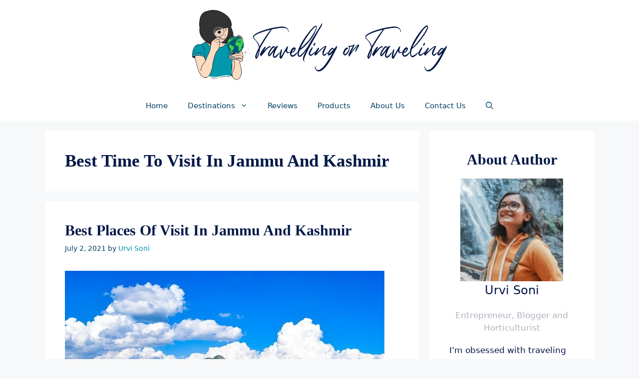

--- FILE ---
content_type: text/html; charset=UTF-8
request_url: https://travellingortraveling.com/tag/best-time-to-visit-in-jammu-and-kashmir/
body_size: 20095
content:
<!DOCTYPE html><html lang="en-US"><head><meta charset="UTF-8"><meta name='robots' content='index, follow, max-image-preview:large, max-snippet:-1, max-video-preview:-1' /><style>img:is([sizes="auto" i], [sizes^="auto," i]) { contain-intrinsic-size: 3000px 1500px }</style><meta name="viewport" content="width=device-width, initial-scale=1"><title>Best time to visit in Jammu and Kashmir Archives | Travelling Or Traveling</title><link rel="canonical" href="https://travellingortraveling.com/tag/best-time-to-visit-in-jammu-and-kashmir/" /><meta property="og:locale" content="en_US" /><meta property="og:type" content="article" /><meta property="og:title" content="Best time to visit in Jammu and Kashmir Archives | Travelling Or Traveling" /><meta property="og:url" content="https://travellingortraveling.com/tag/best-time-to-visit-in-jammu-and-kashmir/" /><meta property="og:site_name" content="Travelling Or Traveling" /><meta property="og:image" content="https://travellingortraveling.com/wp-content/uploads/2022/11/cropped-1080.png" /><meta property="og:image:width" content="512" /><meta property="og:image:height" content="512" /><meta property="og:image:type" content="image/png" /><meta name="twitter:card" content="summary_large_image" /> <script type="application/ld+json" class="yoast-schema-graph">{"@context":"https://schema.org","@graph":[{"@type":"CollectionPage","@id":"https://travellingortraveling.com/tag/best-time-to-visit-in-jammu-and-kashmir/","url":"https://travellingortraveling.com/tag/best-time-to-visit-in-jammu-and-kashmir/","name":"Best time to visit in Jammu and Kashmir Archives | Travelling Or Traveling","isPartOf":{"@id":"https://travellingortraveling.com/#website"},"primaryImageOfPage":{"@id":"https://travellingortraveling.com/tag/best-time-to-visit-in-jammu-and-kashmir/#primaryimage"},"image":{"@id":"https://travellingortraveling.com/tag/best-time-to-visit-in-jammu-and-kashmir/#primaryimage"},"thumbnailUrl":"https://travellingortraveling.com/wp-content/uploads/2021/07/haji-peer-azad-kashmir-nature-4405256.jpg","breadcrumb":{"@id":"https://travellingortraveling.com/tag/best-time-to-visit-in-jammu-and-kashmir/#breadcrumb"},"inLanguage":"en-US"},{"@type":"ImageObject","inLanguage":"en-US","@id":"https://travellingortraveling.com/tag/best-time-to-visit-in-jammu-and-kashmir/#primaryimage","url":"https://travellingortraveling.com/wp-content/uploads/2021/07/haji-peer-azad-kashmir-nature-4405256.jpg","contentUrl":"https://travellingortraveling.com/wp-content/uploads/2021/07/haji-peer-azad-kashmir-nature-4405256.jpg","width":640,"height":426,"caption":"Best Places Of Visit In Jammu And Kashmir"},{"@type":"BreadcrumbList","@id":"https://travellingortraveling.com/tag/best-time-to-visit-in-jammu-and-kashmir/#breadcrumb","itemListElement":[{"@type":"ListItem","position":1,"name":"Home","item":"https://travellingortraveling.com/"},{"@type":"ListItem","position":2,"name":"Best time to visit in Jammu and Kashmir"}]},{"@type":"WebSite","@id":"https://travellingortraveling.com/#website","url":"https://travellingortraveling.com/","name":"Travelling Or Taveling","description":"Travel Tips On Your Finger Tips","publisher":{"@id":"https://travellingortraveling.com/#organization"},"potentialAction":[{"@type":"SearchAction","target":{"@type":"EntryPoint","urlTemplate":"https://travellingortraveling.com/?s={search_term_string}"},"query-input":{"@type":"PropertyValueSpecification","valueRequired":true,"valueName":"search_term_string"}}],"inLanguage":"en-US"},{"@type":"Organization","@id":"https://travellingortraveling.com/#organization","name":"Travelling Or Taveling","url":"https://travellingortraveling.com/","logo":{"@type":"ImageObject","inLanguage":"en-US","@id":"https://travellingortraveling.com/#/schema/logo/image/","url":"https://travellingortraveling.com/wp-content/uploads/2022/11/cropped-1080.png","contentUrl":"https://travellingortraveling.com/wp-content/uploads/2022/11/cropped-1080.png","width":512,"height":512,"caption":"Travelling Or Taveling"},"image":{"@id":"https://travellingortraveling.com/#/schema/logo/image/"},"sameAs":["https://www.facebook.com/missurvisoni/","https://instagram.com/missurvisoni/","https://www.linkedin.com/in/urvi-soni-aa38631a7"]}]}</script> <link rel="alternate" type="application/rss+xml" title="Travelling Or Traveling &raquo; Stories Feed" href="https://travellingortraveling.com/web-stories/feed/"><script>window._wpemojiSettings = {"baseUrl":"https:\/\/s.w.org\/images\/core\/emoji\/15.0.3\/72x72\/","ext":".png","svgUrl":"https:\/\/s.w.org\/images\/core\/emoji\/15.0.3\/svg\/","svgExt":".svg","source":{"concatemoji":"https:\/\/travellingortraveling.com\/wp-includes\/js\/wp-emoji-release.min.js?ver=6.7.4"}};
/*! This file is auto-generated */
!function(i,n){var o,s,e;function c(e){try{var t={supportTests:e,timestamp:(new Date).valueOf()};sessionStorage.setItem(o,JSON.stringify(t))}catch(e){}}function p(e,t,n){e.clearRect(0,0,e.canvas.width,e.canvas.height),e.fillText(t,0,0);var t=new Uint32Array(e.getImageData(0,0,e.canvas.width,e.canvas.height).data),r=(e.clearRect(0,0,e.canvas.width,e.canvas.height),e.fillText(n,0,0),new Uint32Array(e.getImageData(0,0,e.canvas.width,e.canvas.height).data));return t.every(function(e,t){return e===r[t]})}function u(e,t,n){switch(t){case"flag":return n(e,"\ud83c\udff3\ufe0f\u200d\u26a7\ufe0f","\ud83c\udff3\ufe0f\u200b\u26a7\ufe0f")?!1:!n(e,"\ud83c\uddfa\ud83c\uddf3","\ud83c\uddfa\u200b\ud83c\uddf3")&&!n(e,"\ud83c\udff4\udb40\udc67\udb40\udc62\udb40\udc65\udb40\udc6e\udb40\udc67\udb40\udc7f","\ud83c\udff4\u200b\udb40\udc67\u200b\udb40\udc62\u200b\udb40\udc65\u200b\udb40\udc6e\u200b\udb40\udc67\u200b\udb40\udc7f");case"emoji":return!n(e,"\ud83d\udc26\u200d\u2b1b","\ud83d\udc26\u200b\u2b1b")}return!1}function f(e,t,n){var r="undefined"!=typeof WorkerGlobalScope&&self instanceof WorkerGlobalScope?new OffscreenCanvas(300,150):i.createElement("canvas"),a=r.getContext("2d",{willReadFrequently:!0}),o=(a.textBaseline="top",a.font="600 32px Arial",{});return e.forEach(function(e){o[e]=t(a,e,n)}),o}function t(e){var t=i.createElement("script");t.src=e,t.defer=!0,i.head.appendChild(t)}"undefined"!=typeof Promise&&(o="wpEmojiSettingsSupports",s=["flag","emoji"],n.supports={everything:!0,everythingExceptFlag:!0},e=new Promise(function(e){i.addEventListener("DOMContentLoaded",e,{once:!0})}),new Promise(function(t){var n=function(){try{var e=JSON.parse(sessionStorage.getItem(o));if("object"==typeof e&&"number"==typeof e.timestamp&&(new Date).valueOf()<e.timestamp+604800&&"object"==typeof e.supportTests)return e.supportTests}catch(e){}return null}();if(!n){if("undefined"!=typeof Worker&&"undefined"!=typeof OffscreenCanvas&&"undefined"!=typeof URL&&URL.createObjectURL&&"undefined"!=typeof Blob)try{var e="postMessage("+f.toString()+"("+[JSON.stringify(s),u.toString(),p.toString()].join(",")+"));",r=new Blob([e],{type:"text/javascript"}),a=new Worker(URL.createObjectURL(r),{name:"wpTestEmojiSupports"});return void(a.onmessage=function(e){c(n=e.data),a.terminate(),t(n)})}catch(e){}c(n=f(s,u,p))}t(n)}).then(function(e){for(var t in e)n.supports[t]=e[t],n.supports.everything=n.supports.everything&&n.supports[t],"flag"!==t&&(n.supports.everythingExceptFlag=n.supports.everythingExceptFlag&&n.supports[t]);n.supports.everythingExceptFlag=n.supports.everythingExceptFlag&&!n.supports.flag,n.DOMReady=!1,n.readyCallback=function(){n.DOMReady=!0}}).then(function(){return e}).then(function(){var e;n.supports.everything||(n.readyCallback(),(e=n.source||{}).concatemoji?t(e.concatemoji):e.wpemoji&&e.twemoji&&(t(e.twemoji),t(e.wpemoji)))}))}((window,document),window._wpemojiSettings);</script> <style id='wp-emoji-styles-inline-css'>img.wp-smiley, img.emoji {
		display: inline !important;
		border: none !important;
		box-shadow: none !important;
		height: 1em !important;
		width: 1em !important;
		margin: 0 0.07em !important;
		vertical-align: -0.1em !important;
		background: none !important;
		padding: 0 !important;
	}</style><link data-optimized="1" rel='stylesheet' id='wp-block-library-css' href='https://travellingortraveling.com/wp-content/litespeed/css/a8639c9c5459aa786032df2d54f6a265.css?ver=eac2f' media='all' /><link data-optimized="1" rel='stylesheet' id='mappress-leaflet-css' href='https://travellingortraveling.com/wp-content/litespeed/css/a6bb254d719a153369578ff09930af9e.css?ver=8e6ba' media='all' /><link data-optimized="1" rel='stylesheet' id='mappress-leaflet-markercluster-default-css' href='https://travellingortraveling.com/wp-content/litespeed/css/a9df1f841e9e2eec321e70451b97bd85.css?ver=51492' media='all' /><link data-optimized="1" rel='stylesheet' id='mappress-leaflet-markercluster-css' href='https://travellingortraveling.com/wp-content/litespeed/css/a927f3ac6ed48a54cf1b6b73652e7334.css?ver=16f7c' media='all' /><link data-optimized="1" rel='stylesheet' id='mappress-css' href='https://travellingortraveling.com/wp-content/litespeed/css/0dc6b337651bcd26ebd509416726404e.css?ver=f8fba' media='all' /><link data-optimized="1" rel='stylesheet' id='wp-components-css' href='https://travellingortraveling.com/wp-content/litespeed/css/85b35d7e3dace4f7e14bcbdc8a7541c9.css?ver=13977' media='all' /><link data-optimized="1" rel='stylesheet' id='wp-preferences-css' href='https://travellingortraveling.com/wp-content/litespeed/css/51de83d8d5c3dbdbdbdc62e358cd3723.css?ver=c03aa' media='all' /><link data-optimized="1" rel='stylesheet' id='wp-block-editor-css' href='https://travellingortraveling.com/wp-content/litespeed/css/994848404be9e04efafa00c9afd71663.css?ver=dcdf5' media='all' /><link data-optimized="1" rel='stylesheet' id='wp-reusable-blocks-css' href='https://travellingortraveling.com/wp-content/litespeed/css/7e098bcf45e5eb05d2b528745e4afab3.css?ver=b890a' media='all' /><link data-optimized="1" rel='stylesheet' id='wp-patterns-css' href='https://travellingortraveling.com/wp-content/litespeed/css/bb884bd49228932c71aedddf51ab3f10.css?ver=86478' media='all' /><link data-optimized="1" rel='stylesheet' id='wp-editor-css' href='https://travellingortraveling.com/wp-content/litespeed/css/f79bb95c172fbaa5b4d5a69856648ca1.css?ver=cef4e' media='all' /><link data-optimized="1" rel='stylesheet' id='i2-pros-cons-block-style-css-css' href='https://travellingortraveling.com/wp-content/litespeed/css/89f02bd284b1e51686334eeb4b6d0c4d.css?ver=d7fb5' media='all' /><style id='i2-pros-cons-block-style-css-inline-css'>.i2-pros-cons-wrapper .i2-cons,.i2-pros-cons-wrapper .i2-pros{width: 48%;} .i2-pros-cons-wrapper .i2-spacer{width: 4%; display:block;} .i2-pros-cons-main-wrapper .i2pctitle{text-align: center!important;} .i2-pros-cons-main-wrapper .i2pctitle{color: #ffffff!important;} .i2-pros-cons-main-wrapper .i2pctitle{background-color: #00bf08!important;} .i2-pros-cons-wrapper .i2-cons-title,.i2-pros-cons-wrapper .i2-pros-title{text-align: center!important;} .i2-pros-cons-wrapper .i2-cons-title,.i2-pros-cons-wrapper .i2-pros-title{color: #ffffff!important;}.i2-pros-cons-wrapper .i2-pros-title {background-color: #001847 !important;} .i2-pros-cons-wrapper .i2-cons-title{background-color: #001847!important;} .i2-pros-cons-wrapper .section ul li i{top: 8px!important;} .i2-pros-cons-wrapper .i2-pros  ul li i{color: #0098aa!important;} .i2-pros-cons-wrapper .i2-cons ul li i{color: #0098aa!important;} .i2-pros-cons-main-wrapper .i2-button-wrapper a{color: #ffffff!important;} .i2-pros-cons-main-wrapper .i2-button-wrapper a{background-color: #0098aa; border-color:#0098aa;} .i2-pros-cons-main-wrapper .i2-button-wrapper a:hover{background-color: #001847; border-color:#001847;} .i2-pros-cons-main-wrapper .i2-button-wrapper a{-moz-border-radius: -1px!important;-webkit-border-radius: -1px!important; border-radius: -1px!important;} .i2-pros-cons-main-wrapper .i2-button-wrapper a{line-height : 35px; font-size:19.25px;} .i2-pros-cons-main-wrapper .i2-button-wrapper a{min-width:25%; }</style><link data-optimized="1" rel='stylesheet' id='i2-pros-and-cons-custom-fonts-icons-style-css' href='https://travellingortraveling.com/wp-content/litespeed/css/ebe2984e907b9729b8405b5aeae00ff3.css?ver=c18b2' media='all' /><style id='classic-theme-styles-inline-css'>/*! This file is auto-generated */
.wp-block-button__link{color:#fff;background-color:#32373c;border-radius:9999px;box-shadow:none;text-decoration:none;padding:calc(.667em + 2px) calc(1.333em + 2px);font-size:1.125em}.wp-block-file__button{background:#32373c;color:#fff;text-decoration:none}</style><style id='global-styles-inline-css'>:root{--wp--preset--aspect-ratio--square: 1;--wp--preset--aspect-ratio--4-3: 4/3;--wp--preset--aspect-ratio--3-4: 3/4;--wp--preset--aspect-ratio--3-2: 3/2;--wp--preset--aspect-ratio--2-3: 2/3;--wp--preset--aspect-ratio--16-9: 16/9;--wp--preset--aspect-ratio--9-16: 9/16;--wp--preset--color--black: #000000;--wp--preset--color--cyan-bluish-gray: #abb8c3;--wp--preset--color--white: #ffffff;--wp--preset--color--pale-pink: #f78da7;--wp--preset--color--vivid-red: #cf2e2e;--wp--preset--color--luminous-vivid-orange: #ff6900;--wp--preset--color--luminous-vivid-amber: #fcb900;--wp--preset--color--light-green-cyan: #7bdcb5;--wp--preset--color--vivid-green-cyan: #00d084;--wp--preset--color--pale-cyan-blue: #8ed1fc;--wp--preset--color--vivid-cyan-blue: #0693e3;--wp--preset--color--vivid-purple: #9b51e0;--wp--preset--color--contrast: var(--contrast);--wp--preset--color--contrast-2: var(--contrast-2);--wp--preset--color--contrast-3: var(--contrast-3);--wp--preset--color--base: var(--base);--wp--preset--color--base-2: var(--base-2);--wp--preset--color--base-3: var(--base-3);--wp--preset--color--accent: var(--accent);--wp--preset--gradient--vivid-cyan-blue-to-vivid-purple: linear-gradient(135deg,rgba(6,147,227,1) 0%,rgb(155,81,224) 100%);--wp--preset--gradient--light-green-cyan-to-vivid-green-cyan: linear-gradient(135deg,rgb(122,220,180) 0%,rgb(0,208,130) 100%);--wp--preset--gradient--luminous-vivid-amber-to-luminous-vivid-orange: linear-gradient(135deg,rgba(252,185,0,1) 0%,rgba(255,105,0,1) 100%);--wp--preset--gradient--luminous-vivid-orange-to-vivid-red: linear-gradient(135deg,rgba(255,105,0,1) 0%,rgb(207,46,46) 100%);--wp--preset--gradient--very-light-gray-to-cyan-bluish-gray: linear-gradient(135deg,rgb(238,238,238) 0%,rgb(169,184,195) 100%);--wp--preset--gradient--cool-to-warm-spectrum: linear-gradient(135deg,rgb(74,234,220) 0%,rgb(151,120,209) 20%,rgb(207,42,186) 40%,rgb(238,44,130) 60%,rgb(251,105,98) 80%,rgb(254,248,76) 100%);--wp--preset--gradient--blush-light-purple: linear-gradient(135deg,rgb(255,206,236) 0%,rgb(152,150,240) 100%);--wp--preset--gradient--blush-bordeaux: linear-gradient(135deg,rgb(254,205,165) 0%,rgb(254,45,45) 50%,rgb(107,0,62) 100%);--wp--preset--gradient--luminous-dusk: linear-gradient(135deg,rgb(255,203,112) 0%,rgb(199,81,192) 50%,rgb(65,88,208) 100%);--wp--preset--gradient--pale-ocean: linear-gradient(135deg,rgb(255,245,203) 0%,rgb(182,227,212) 50%,rgb(51,167,181) 100%);--wp--preset--gradient--electric-grass: linear-gradient(135deg,rgb(202,248,128) 0%,rgb(113,206,126) 100%);--wp--preset--gradient--midnight: linear-gradient(135deg,rgb(2,3,129) 0%,rgb(40,116,252) 100%);--wp--preset--font-size--small: 13px;--wp--preset--font-size--medium: 20px;--wp--preset--font-size--large: 36px;--wp--preset--font-size--x-large: 42px;--wp--preset--spacing--20: 0.44rem;--wp--preset--spacing--30: 0.67rem;--wp--preset--spacing--40: 1rem;--wp--preset--spacing--50: 1.5rem;--wp--preset--spacing--60: 2.25rem;--wp--preset--spacing--70: 3.38rem;--wp--preset--spacing--80: 5.06rem;--wp--preset--shadow--natural: 6px 6px 9px rgba(0, 0, 0, 0.2);--wp--preset--shadow--deep: 12px 12px 50px rgba(0, 0, 0, 0.4);--wp--preset--shadow--sharp: 6px 6px 0px rgba(0, 0, 0, 0.2);--wp--preset--shadow--outlined: 6px 6px 0px -3px rgba(255, 255, 255, 1), 6px 6px rgba(0, 0, 0, 1);--wp--preset--shadow--crisp: 6px 6px 0px rgba(0, 0, 0, 1);}:where(.is-layout-flex){gap: 0.5em;}:where(.is-layout-grid){gap: 0.5em;}body .is-layout-flex{display: flex;}.is-layout-flex{flex-wrap: wrap;align-items: center;}.is-layout-flex > :is(*, div){margin: 0;}body .is-layout-grid{display: grid;}.is-layout-grid > :is(*, div){margin: 0;}:where(.wp-block-columns.is-layout-flex){gap: 2em;}:where(.wp-block-columns.is-layout-grid){gap: 2em;}:where(.wp-block-post-template.is-layout-flex){gap: 1.25em;}:where(.wp-block-post-template.is-layout-grid){gap: 1.25em;}.has-black-color{color: var(--wp--preset--color--black) !important;}.has-cyan-bluish-gray-color{color: var(--wp--preset--color--cyan-bluish-gray) !important;}.has-white-color{color: var(--wp--preset--color--white) !important;}.has-pale-pink-color{color: var(--wp--preset--color--pale-pink) !important;}.has-vivid-red-color{color: var(--wp--preset--color--vivid-red) !important;}.has-luminous-vivid-orange-color{color: var(--wp--preset--color--luminous-vivid-orange) !important;}.has-luminous-vivid-amber-color{color: var(--wp--preset--color--luminous-vivid-amber) !important;}.has-light-green-cyan-color{color: var(--wp--preset--color--light-green-cyan) !important;}.has-vivid-green-cyan-color{color: var(--wp--preset--color--vivid-green-cyan) !important;}.has-pale-cyan-blue-color{color: var(--wp--preset--color--pale-cyan-blue) !important;}.has-vivid-cyan-blue-color{color: var(--wp--preset--color--vivid-cyan-blue) !important;}.has-vivid-purple-color{color: var(--wp--preset--color--vivid-purple) !important;}.has-black-background-color{background-color: var(--wp--preset--color--black) !important;}.has-cyan-bluish-gray-background-color{background-color: var(--wp--preset--color--cyan-bluish-gray) !important;}.has-white-background-color{background-color: var(--wp--preset--color--white) !important;}.has-pale-pink-background-color{background-color: var(--wp--preset--color--pale-pink) !important;}.has-vivid-red-background-color{background-color: var(--wp--preset--color--vivid-red) !important;}.has-luminous-vivid-orange-background-color{background-color: var(--wp--preset--color--luminous-vivid-orange) !important;}.has-luminous-vivid-amber-background-color{background-color: var(--wp--preset--color--luminous-vivid-amber) !important;}.has-light-green-cyan-background-color{background-color: var(--wp--preset--color--light-green-cyan) !important;}.has-vivid-green-cyan-background-color{background-color: var(--wp--preset--color--vivid-green-cyan) !important;}.has-pale-cyan-blue-background-color{background-color: var(--wp--preset--color--pale-cyan-blue) !important;}.has-vivid-cyan-blue-background-color{background-color: var(--wp--preset--color--vivid-cyan-blue) !important;}.has-vivid-purple-background-color{background-color: var(--wp--preset--color--vivid-purple) !important;}.has-black-border-color{border-color: var(--wp--preset--color--black) !important;}.has-cyan-bluish-gray-border-color{border-color: var(--wp--preset--color--cyan-bluish-gray) !important;}.has-white-border-color{border-color: var(--wp--preset--color--white) !important;}.has-pale-pink-border-color{border-color: var(--wp--preset--color--pale-pink) !important;}.has-vivid-red-border-color{border-color: var(--wp--preset--color--vivid-red) !important;}.has-luminous-vivid-orange-border-color{border-color: var(--wp--preset--color--luminous-vivid-orange) !important;}.has-luminous-vivid-amber-border-color{border-color: var(--wp--preset--color--luminous-vivid-amber) !important;}.has-light-green-cyan-border-color{border-color: var(--wp--preset--color--light-green-cyan) !important;}.has-vivid-green-cyan-border-color{border-color: var(--wp--preset--color--vivid-green-cyan) !important;}.has-pale-cyan-blue-border-color{border-color: var(--wp--preset--color--pale-cyan-blue) !important;}.has-vivid-cyan-blue-border-color{border-color: var(--wp--preset--color--vivid-cyan-blue) !important;}.has-vivid-purple-border-color{border-color: var(--wp--preset--color--vivid-purple) !important;}.has-vivid-cyan-blue-to-vivid-purple-gradient-background{background: var(--wp--preset--gradient--vivid-cyan-blue-to-vivid-purple) !important;}.has-light-green-cyan-to-vivid-green-cyan-gradient-background{background: var(--wp--preset--gradient--light-green-cyan-to-vivid-green-cyan) !important;}.has-luminous-vivid-amber-to-luminous-vivid-orange-gradient-background{background: var(--wp--preset--gradient--luminous-vivid-amber-to-luminous-vivid-orange) !important;}.has-luminous-vivid-orange-to-vivid-red-gradient-background{background: var(--wp--preset--gradient--luminous-vivid-orange-to-vivid-red) !important;}.has-very-light-gray-to-cyan-bluish-gray-gradient-background{background: var(--wp--preset--gradient--very-light-gray-to-cyan-bluish-gray) !important;}.has-cool-to-warm-spectrum-gradient-background{background: var(--wp--preset--gradient--cool-to-warm-spectrum) !important;}.has-blush-light-purple-gradient-background{background: var(--wp--preset--gradient--blush-light-purple) !important;}.has-blush-bordeaux-gradient-background{background: var(--wp--preset--gradient--blush-bordeaux) !important;}.has-luminous-dusk-gradient-background{background: var(--wp--preset--gradient--luminous-dusk) !important;}.has-pale-ocean-gradient-background{background: var(--wp--preset--gradient--pale-ocean) !important;}.has-electric-grass-gradient-background{background: var(--wp--preset--gradient--electric-grass) !important;}.has-midnight-gradient-background{background: var(--wp--preset--gradient--midnight) !important;}.has-small-font-size{font-size: var(--wp--preset--font-size--small) !important;}.has-medium-font-size{font-size: var(--wp--preset--font-size--medium) !important;}.has-large-font-size{font-size: var(--wp--preset--font-size--large) !important;}.has-x-large-font-size{font-size: var(--wp--preset--font-size--x-large) !important;}
:where(.wp-block-post-template.is-layout-flex){gap: 1.25em;}:where(.wp-block-post-template.is-layout-grid){gap: 1.25em;}
:where(.wp-block-columns.is-layout-flex){gap: 2em;}:where(.wp-block-columns.is-layout-grid){gap: 2em;}
:root :where(.wp-block-pullquote){font-size: 1.5em;line-height: 1.6;}</style><link data-optimized="1" rel='stylesheet' id='sp-ea-fontello-icons-css' href='https://travellingortraveling.com/wp-content/litespeed/css/284ce43bac52f3753c00a8d8f891022b.css?ver=16a82' media='all' /><link data-optimized="1" rel='stylesheet' id='sp-ea-style-css' href='https://travellingortraveling.com/wp-content/litespeed/css/138747c22a77ec0e08a2cee1f454f6af.css?ver=53ce7' media='all' /><style id='sp-ea-style-inline-css'>#sp-ea-527 .spcollapsing { height: 0; overflow: hidden; transition-property: height;transition-duration: 500ms;}#sp-ea-527.sp-easy-accordion>.sp-ea-single {margin-bottom: 10px; border: 1px solid #e2e2e2; }#sp-ea-527.sp-easy-accordion>.sp-ea-single>.ea-header a {color: #444;}#sp-ea-527.sp-easy-accordion>.sp-ea-single>.sp-collapse>.ea-body {background: #fff; color: #444;}#sp-ea-527.sp-easy-accordion>.sp-ea-single {background: #eee;}#sp-ea-527.sp-easy-accordion>.sp-ea-single>.ea-header a .ea-expand-icon { float: left; color: #444;font-size: 16px;}</style><link data-optimized="1" rel='stylesheet' id='ez-toc-css' href='https://travellingortraveling.com/wp-content/litespeed/css/7a3a6ecd879fcca4d4fc51022166b6eb.css?ver=64830' media='all' /><style id='ez-toc-inline-css'>div#ez-toc-container .ez-toc-title {font-size: 120%;}div#ez-toc-container .ez-toc-title {font-weight: 500;}div#ez-toc-container ul li , div#ez-toc-container ul li a {font-size: 95%;}div#ez-toc-container ul li , div#ez-toc-container ul li a {font-weight: 500;}div#ez-toc-container nav ul ul li {font-size: 90%;}
.ez-toc-container-direction {direction: ltr;}.ez-toc-counter ul{counter-reset: item ;}.ez-toc-counter nav ul li a::before {content: counters(item, '.', decimal) '. ';display: inline-block;counter-increment: item;flex-grow: 0;flex-shrink: 0;margin-right: .2em; float: left; }.ez-toc-widget-direction {direction: ltr;}.ez-toc-widget-container ul{counter-reset: item ;}.ez-toc-widget-container nav ul li a::before {content: counters(item, '.', decimal) '. ';display: inline-block;counter-increment: item;flex-grow: 0;flex-shrink: 0;margin-right: .2em; float: left; }</style><link data-optimized="1" rel='stylesheet' id='generate-widget-areas-css' href='https://travellingortraveling.com/wp-content/litespeed/css/dcf667784d83f66567d1542d2d20125e.css?ver=15834' media='all' /><link data-optimized="1" rel='stylesheet' id='generate-style-css' href='https://travellingortraveling.com/wp-content/litespeed/css/91ada7cd993700bb2db3995664888d03.css?ver=f3241' media='all' /><style id='generate-style-inline-css'>body{background-color:var(--base-2);color:var(--contrast);}a{color:var(--accent);}a:hover, a:focus, a:active{color:var(--contrast);}.grid-container{max-width:1100px;}.wp-block-group__inner-container{max-width:1100px;margin-left:auto;margin-right:auto;}.site-header .header-image{width:510px;}.generate-back-to-top{font-size:20px;border-radius:3px;position:fixed;bottom:30px;right:30px;line-height:40px;width:40px;text-align:center;z-index:10;transition:opacity 300ms ease-in-out;opacity:0.1;transform:translateY(1000px);}.generate-back-to-top__show{opacity:1;transform:translateY(0);}.navigation-search{position:absolute;left:-99999px;pointer-events:none;visibility:hidden;z-index:20;width:100%;top:0;transition:opacity 100ms ease-in-out;opacity:0;}.navigation-search.nav-search-active{left:0;right:0;pointer-events:auto;visibility:visible;opacity:1;}.navigation-search input[type="search"]{outline:0;border:0;vertical-align:bottom;line-height:1;opacity:0.9;width:100%;z-index:20;border-radius:0;-webkit-appearance:none;height:60px;}.navigation-search input::-ms-clear{display:none;width:0;height:0;}.navigation-search input::-ms-reveal{display:none;width:0;height:0;}.navigation-search input::-webkit-search-decoration, .navigation-search input::-webkit-search-cancel-button, .navigation-search input::-webkit-search-results-button, .navigation-search input::-webkit-search-results-decoration{display:none;}.gen-sidebar-nav .navigation-search{top:auto;bottom:0;}:root{--contrast:#001847;--contrast-2:#003F65;--contrast-3:#b2b2be;--base:#f0f0f0;--base-2:#f7f8f9;--base-3:#ffffff;--accent:#0098AA;}:root .has-contrast-color{color:var(--contrast);}:root .has-contrast-background-color{background-color:var(--contrast);}:root .has-contrast-2-color{color:var(--contrast-2);}:root .has-contrast-2-background-color{background-color:var(--contrast-2);}:root .has-contrast-3-color{color:var(--contrast-3);}:root .has-contrast-3-background-color{background-color:var(--contrast-3);}:root .has-base-color{color:var(--base);}:root .has-base-background-color{background-color:var(--base);}:root .has-base-2-color{color:var(--base-2);}:root .has-base-2-background-color{background-color:var(--base-2);}:root .has-base-3-color{color:var(--base-3);}:root .has-base-3-background-color{background-color:var(--base-3);}:root .has-accent-color{color:var(--accent);}:root .has-accent-background-color{background-color:var(--accent);}body, button, input, select, textarea{font-family:-apple-system, system-ui, BlinkMacSystemFont, "Segoe UI", Helvetica, Arial, sans-serif, "Apple Color Emoji", "Segoe UI Emoji", "Segoe UI Symbol";}body{line-height:1.5;}.entry-content > [class*="wp-block-"]:not(:last-child):not(.wp-block-heading){margin-bottom:1.5em;}.main-navigation .main-nav ul ul li a{font-size:14px;}.sidebar .widget, .footer-widgets .widget{font-size:17px;}h1{font-family:Georgia, Times New Roman, Times, serif;font-weight:bold;text-transform:capitalize;font-size:35px;}h2{font-family:Georgia, Times New Roman, Times, serif;font-weight:bold;text-transform:capitalize;font-size:30px;}h3{font-family:Georgia, Times New Roman, Times, serif;font-size:24px;}@media (max-width:768px){h1{font-size:30px;}h2{font-size:25px;}h3{font-size:24px;}h4{font-size:22px;}h5{font-size:19px;}}.top-bar{background-color:var(--contrast-2);color:#ffffff;}.top-bar a{color:#ffffff;}.top-bar a:hover{color:var(--contrast);}.site-header{background-color:#ffffff;}.main-title a,.main-title a:hover{color:var(--contrast);}.site-description{color:#757575;}.mobile-menu-control-wrapper .menu-toggle,.mobile-menu-control-wrapper .menu-toggle:hover,.mobile-menu-control-wrapper .menu-toggle:focus,.has-inline-mobile-toggle #site-navigation.toggled{background-color:rgba(0, 0, 0, 0.02);}.main-navigation,.main-navigation ul ul{background-color:#ffffff;}.main-navigation .main-nav ul li a, .main-navigation .menu-toggle, .main-navigation .menu-bar-items{color:var(--contrast-2);}.main-navigation .main-nav ul li:not([class*="current-menu-"]):hover > a, .main-navigation .main-nav ul li:not([class*="current-menu-"]):focus > a, .main-navigation .main-nav ul li.sfHover:not([class*="current-menu-"]) > a, .main-navigation .menu-bar-item:hover > a, .main-navigation .menu-bar-item.sfHover > a{color:#7a8896;background-color:#ffffff;}button.menu-toggle:hover,button.menu-toggle:focus{color:var(--contrast-2);}.main-navigation .main-nav ul li[class*="current-menu-"] > a{color:#7a8896;background-color:#ffffff;}.navigation-search input[type="search"],.navigation-search input[type="search"]:active, .navigation-search input[type="search"]:focus, .main-navigation .main-nav ul li.search-item.active > a, .main-navigation .menu-bar-items .search-item.active > a{color:#7a8896;background-color:#ffffff;}.main-navigation ul ul{background-color:#eaeaea;}.main-navigation .main-nav ul ul li a{color:var(--contrast-2);}.main-navigation .main-nav ul ul li:not([class*="current-menu-"]):hover > a,.main-navigation .main-nav ul ul li:not([class*="current-menu-"]):focus > a, .main-navigation .main-nav ul ul li.sfHover:not([class*="current-menu-"]) > a{color:#7a8896;background-color:#eaeaea;}.main-navigation .main-nav ul ul li[class*="current-menu-"] > a{color:#7a8896;background-color:#eaeaea;}.separate-containers .inside-article, .separate-containers .comments-area, .separate-containers .page-header, .one-container .container, .separate-containers .paging-navigation, .inside-page-header{background-color:#ffffff;}.entry-title a{color:var(--contrast);}.entry-title a:hover{color:var(--contrast-2);}.entry-meta{color:var(--contrast-2);}.sidebar .widget{background-color:#ffffff;}.footer-widgets{background-color:#ffffff;}.footer-widgets .widget-title{color:var(--contrast);}.site-info{color:#ffffff;background-color:var(--contrast-2);}.site-info a{color:#ffffff;}.site-info a:hover{color:#d3d3d3;}.footer-bar .widget_nav_menu .current-menu-item a{color:#d3d3d3;}input[type="text"],input[type="email"],input[type="url"],input[type="password"],input[type="search"],input[type="tel"],input[type="number"],textarea,select{color:var(--contrast-2);background-color:#fafafa;border-color:#cccccc;}input[type="text"]:focus,input[type="email"]:focus,input[type="url"]:focus,input[type="password"]:focus,input[type="search"]:focus,input[type="tel"]:focus,input[type="number"]:focus,textarea:focus,select:focus{color:var(--contrast-2);background-color:#ffffff;border-color:#bfbfbf;}button,html input[type="button"],input[type="reset"],input[type="submit"],a.button,a.wp-block-button__link:not(.has-background){color:#ffffff;background-color:var(--contrast-2);}button:hover,html input[type="button"]:hover,input[type="reset"]:hover,input[type="submit"]:hover,a.button:hover,button:focus,html input[type="button"]:focus,input[type="reset"]:focus,input[type="submit"]:focus,a.button:focus,a.wp-block-button__link:not(.has-background):active,a.wp-block-button__link:not(.has-background):focus,a.wp-block-button__link:not(.has-background):hover{color:#ffffff;background-color:var(--contrast);}a.generate-back-to-top{background-color:rgba(0,108,135,0.4);color:#ffffff;}a.generate-back-to-top:hover,a.generate-back-to-top:focus{background-color:rgba(0,63,102,0.62);color:#ffffff;}:root{--gp-search-modal-bg-color:var(--base-3);--gp-search-modal-text-color:var(--contrast);--gp-search-modal-overlay-bg-color:rgba(0,0,0,0.2);}@media (max-width:768px){.main-navigation .menu-bar-item:hover > a, .main-navigation .menu-bar-item.sfHover > a{background:none;color:var(--contrast-2);}}.nav-below-header .main-navigation .inside-navigation.grid-container, .nav-above-header .main-navigation .inside-navigation.grid-container{padding:0px 20px 0px 20px;}.site-main .wp-block-group__inner-container{padding:40px;}.separate-containers .paging-navigation{padding-top:20px;padding-bottom:20px;}.entry-content .alignwide, body:not(.no-sidebar) .entry-content .alignfull{margin-left:-40px;width:calc(100% + 80px);max-width:calc(100% + 80px);}.rtl .menu-item-has-children .dropdown-menu-toggle{padding-left:20px;}.rtl .main-navigation .main-nav ul li.menu-item-has-children > a{padding-right:20px;}@media (max-width:768px){.separate-containers .inside-article, .separate-containers .comments-area, .separate-containers .page-header, .separate-containers .paging-navigation, .one-container .site-content, .inside-page-header{padding:30px;}.site-main .wp-block-group__inner-container{padding:30px;}.inside-top-bar{padding-right:30px;padding-left:30px;}.inside-header{padding-right:30px;padding-left:30px;}.widget-area .widget{padding-top:30px;padding-right:30px;padding-bottom:30px;padding-left:30px;}.footer-widgets-container{padding-top:30px;padding-right:30px;padding-bottom:30px;padding-left:30px;}.inside-site-info{padding-right:30px;padding-left:30px;}.entry-content .alignwide, body:not(.no-sidebar) .entry-content .alignfull{margin-left:-30px;width:calc(100% + 60px);max-width:calc(100% + 60px);}.one-container .site-main .paging-navigation{margin-bottom:20px;}}/* End cached CSS */.is-right-sidebar{width:30%;}.is-left-sidebar{width:30%;}.site-content .content-area{width:70%;}@media (max-width:768px){.main-navigation .menu-toggle,.sidebar-nav-mobile:not(#sticky-placeholder){display:block;}.main-navigation ul,.gen-sidebar-nav,.main-navigation:not(.slideout-navigation):not(.toggled) .main-nav > ul,.has-inline-mobile-toggle #site-navigation .inside-navigation > *:not(.navigation-search):not(.main-nav){display:none;}.nav-align-right .inside-navigation,.nav-align-center .inside-navigation{justify-content:space-between;}}</style> <script src="https://travellingortraveling.com/wp-includes/js/jquery/jquery.min.js?ver=3.7.1" id="jquery-core-js"></script> <script data-optimized="1" src="https://travellingortraveling.com/wp-content/litespeed/js/de942c10207ecdc8cc9181ac17976c6f.js?ver=4200f" id="jquery-migrate-js"></script> <meta name="google-site-verification" content="3FDOnaRk5F18AJMx1IjKhxYW8KNiQ-d50Rja7tAo0Pc" /><meta name="msvalidate.01" content="E431033044FF776FD44F7423B87B29B5" /> <script async src="https://www.googletagmanager.com/gtag/js?id=UA-200588359-1"></script> <script>window.dataLayer = window.dataLayer || [];
  function gtag(){dataLayer.push(arguments);}
  gtag('js', new Date());

  gtag('config', 'UA-200588359-1');</script> <script async src="https://pagead2.googlesyndication.com/pagead/js/adsbygoogle.js?client=ca-pub-4853318637660507"
     crossorigin="anonymous"></script> <link rel="icon" href="https://travellingortraveling.com/wp-content/uploads/2022/11/cropped-aa-32x32.png" sizes="32x32" /><link rel="icon" href="https://travellingortraveling.com/wp-content/uploads/2022/11/cropped-aa-192x192.png" sizes="192x192" /><link rel="apple-touch-icon" href="https://travellingortraveling.com/wp-content/uploads/2022/11/cropped-aa-180x180.png" /><meta name="msapplication-TileImage" content="https://travellingortraveling.com/wp-content/uploads/2022/11/cropped-aa-270x270.png" /><style id="wp-custom-css">.tags-links {display:none;}
.sp-easy-accordion .sp-ea-single .ea-header a{
  font-size: 18px !important;
}</style></head><body class="archive tag tag-best-time-to-visit-in-jammu-and-kashmir tag-131 wp-custom-logo wp-embed-responsive sp-easy-accordion-enabled right-sidebar nav-below-header separate-containers nav-search-enabled header-aligned-center dropdown-hover" itemtype="https://schema.org/Blog" itemscope>
<a class="screen-reader-text skip-link" href="#content" title="Skip to content">Skip to content</a><header class="site-header" id="masthead" aria-label="Site"  itemtype="https://schema.org/WPHeader" itemscope><div class="inside-header grid-container"><div class="site-logo">
<a href="https://travellingortraveling.com/" rel="home">
<img  class="header-image is-logo-image" alt="Travelling Or Traveling" src="https://travellingortraveling.com/wp-content/uploads/2022/11/blue-text-transparent-bg.png" width="7773" height="2169" />
</a></div></div></header><nav class="main-navigation nav-align-center has-menu-bar-items sub-menu-right" id="site-navigation" aria-label="Primary"  itemtype="https://schema.org/SiteNavigationElement" itemscope><div class="inside-navigation grid-container"><form method="get" class="search-form navigation-search" action="https://travellingortraveling.com/">
<input type="search" class="search-field" value="" name="s" title="Search" /></form>				<button class="menu-toggle" aria-controls="primary-menu" aria-expanded="false">
<span class="gp-icon icon-menu-bars"><svg viewBox="0 0 512 512" aria-hidden="true" xmlns="http://www.w3.org/2000/svg" width="1em" height="1em"><path d="M0 96c0-13.255 10.745-24 24-24h464c13.255 0 24 10.745 24 24s-10.745 24-24 24H24c-13.255 0-24-10.745-24-24zm0 160c0-13.255 10.745-24 24-24h464c13.255 0 24 10.745 24 24s-10.745 24-24 24H24c-13.255 0-24-10.745-24-24zm0 160c0-13.255 10.745-24 24-24h464c13.255 0 24 10.745 24 24s-10.745 24-24 24H24c-13.255 0-24-10.745-24-24z" /></svg><svg viewBox="0 0 512 512" aria-hidden="true" xmlns="http://www.w3.org/2000/svg" width="1em" height="1em"><path d="M71.029 71.029c9.373-9.372 24.569-9.372 33.942 0L256 222.059l151.029-151.03c9.373-9.372 24.569-9.372 33.942 0 9.372 9.373 9.372 24.569 0 33.942L289.941 256l151.03 151.029c9.372 9.373 9.372 24.569 0 33.942-9.373 9.372-24.569 9.372-33.942 0L256 289.941l-151.029 151.03c-9.373 9.372-24.569 9.372-33.942 0-9.372-9.373-9.372-24.569 0-33.942L222.059 256 71.029 104.971c-9.372-9.373-9.372-24.569 0-33.942z" /></svg></span><span class="mobile-menu">Menu</span>				</button><div id="primary-menu" class="main-nav"><ul id="menu-primary-menu" class=" menu sf-menu"><li id="menu-item-2469" class="menu-item menu-item-type-custom menu-item-object-custom menu-item-home menu-item-2469"><a href="https://travellingortraveling.com">Home</a></li><li id="menu-item-2401" class="menu-item menu-item-type-taxonomy menu-item-object-category menu-item-has-children menu-item-2401"><a href="https://travellingortraveling.com/destinations/">Destinations<span role="presentation" class="dropdown-menu-toggle"><span class="gp-icon icon-arrow"><svg viewBox="0 0 330 512" aria-hidden="true" xmlns="http://www.w3.org/2000/svg" width="1em" height="1em"><path d="M305.913 197.085c0 2.266-1.133 4.815-2.833 6.514L171.087 335.593c-1.7 1.7-4.249 2.832-6.515 2.832s-4.815-1.133-6.515-2.832L26.064 203.599c-1.7-1.7-2.832-4.248-2.832-6.514s1.132-4.816 2.832-6.515l14.162-14.163c1.7-1.699 3.966-2.832 6.515-2.832 2.266 0 4.815 1.133 6.515 2.832l111.316 111.317 111.316-111.317c1.7-1.699 4.249-2.832 6.515-2.832s4.815 1.133 6.515 2.832l14.162 14.163c1.7 1.7 2.833 4.249 2.833 6.515z" /></svg></span></span></a><ul class="sub-menu"><li id="menu-item-2402" class="menu-item menu-item-type-taxonomy menu-item-object-category menu-item-2402"><a href="https://travellingortraveling.com/destinations/india/delhi/">Delhi</a></li><li id="menu-item-2403" class="menu-item menu-item-type-taxonomy menu-item-object-category menu-item-2403"><a href="https://travellingortraveling.com/destinations/india/goa/">Goa</a></li><li id="menu-item-2404" class="menu-item menu-item-type-taxonomy menu-item-object-category menu-item-2404"><a href="https://travellingortraveling.com/destinations/india/gujarat/">Gujarat</a></li><li id="menu-item-2405" class="menu-item menu-item-type-taxonomy menu-item-object-category menu-item-2405"><a href="https://travellingortraveling.com/destinations/india/himachal-pradesh/">Himachal Pradesh</a></li><li id="menu-item-2406" class="menu-item menu-item-type-taxonomy menu-item-object-category menu-item-2406"><a href="https://travellingortraveling.com/destinations/india/jammu-and-kashmir/">Jammu and Kashmir</a></li><li id="menu-item-2407" class="menu-item menu-item-type-taxonomy menu-item-object-category menu-item-2407"><a href="https://travellingortraveling.com/destinations/india/kerala/">Kerala</a></li><li id="menu-item-2408" class="menu-item menu-item-type-taxonomy menu-item-object-category menu-item-2408"><a href="https://travellingortraveling.com/destinations/india/ladakh/">Ladakh</a></li><li id="menu-item-2409" class="menu-item menu-item-type-taxonomy menu-item-object-category menu-item-2409"><a href="https://travellingortraveling.com/destinations/india/lakshadweep/">Lakshadweep</a></li><li id="menu-item-2410" class="menu-item menu-item-type-taxonomy menu-item-object-category menu-item-2410"><a href="https://travellingortraveling.com/destinations/india/rajasthan/">Rajasthan</a></li><li id="menu-item-2411" class="menu-item menu-item-type-taxonomy menu-item-object-category menu-item-2411"><a href="https://travellingortraveling.com/destinations/india/tamil-nadu/">Tamil Nadu</a></li><li id="menu-item-2412" class="menu-item menu-item-type-taxonomy menu-item-object-category menu-item-2412"><a href="https://travellingortraveling.com/destinations/india/uttar-pradesh/">Uttar Pradesh</a></li></ul></li><li id="menu-item-2495" class="menu-item menu-item-type-custom menu-item-object-custom menu-item-2495"><a href="https://travellingortraveling.com/category/hotels-accommodations/">Reviews</a></li><li id="menu-item-2494" class="menu-item menu-item-type-taxonomy menu-item-object-category menu-item-2494"><a href="https://travellingortraveling.com/products/">Products</a></li><li id="menu-item-2583" class="menu-item menu-item-type-post_type menu-item-object-page menu-item-2583"><a href="https://travellingortraveling.com/about-us/">About Us</a></li><li id="menu-item-2416" class="menu-item menu-item-type-post_type menu-item-object-page menu-item-2416"><a href="https://travellingortraveling.com/contact-us/">Contact Us</a></li></ul></div><div class="menu-bar-items"><span class="menu-bar-item search-item"><a aria-label="Open Search Bar" href="#"><span class="gp-icon icon-search"><svg viewBox="0 0 512 512" aria-hidden="true" xmlns="http://www.w3.org/2000/svg" width="1em" height="1em"><path fill-rule="evenodd" clip-rule="evenodd" d="M208 48c-88.366 0-160 71.634-160 160s71.634 160 160 160 160-71.634 160-160S296.366 48 208 48zM0 208C0 93.125 93.125 0 208 0s208 93.125 208 208c0 48.741-16.765 93.566-44.843 129.024l133.826 134.018c9.366 9.379 9.355 24.575-.025 33.941-9.379 9.366-24.575 9.355-33.941-.025L337.238 370.987C301.747 399.167 256.839 416 208 416 93.125 416 0 322.875 0 208z" /></svg><svg viewBox="0 0 512 512" aria-hidden="true" xmlns="http://www.w3.org/2000/svg" width="1em" height="1em"><path d="M71.029 71.029c9.373-9.372 24.569-9.372 33.942 0L256 222.059l151.029-151.03c9.373-9.372 24.569-9.372 33.942 0 9.372 9.373 9.372 24.569 0 33.942L289.941 256l151.03 151.029c9.372 9.373 9.372 24.569 0 33.942-9.373 9.372-24.569 9.372-33.942 0L256 289.941l-151.029 151.03c-9.373 9.372-24.569 9.372-33.942 0-9.372-9.373-9.372-24.569 0-33.942L222.059 256 71.029 104.971c-9.372-9.373-9.372-24.569 0-33.942z" /></svg></span></a></span></div></div></nav><div class="site grid-container container hfeed" id="page"><div class="site-content" id="content"><div class="content-area" id="primary"><main class="site-main" id="main"><header class="page-header" aria-label="Page"><h1 class="page-title">
Best time to visit in Jammu and Kashmir</h1></header><article id="post-264" class="post-264 post type-post status-publish format-standard has-post-thumbnail hentry category-jammu-and-kashmir tag-best-time-to-visit-in-jammu-and-kashmir tag-best-tourist-places-in-jammu-and-kashmir tag-famous-tourist-places-in-jammu-and-kashmir tag-jammu tag-jammu-and-kashmir tag-jammu-city tag-jammu-kashmir tag-kashmir tag-kashmir-india tag-list-of-tourist-places-in-jammu-and-kashmir tag-places-of-visit-in-jammu-and-kashmir tag-places-to-visit-in-jammu-and-kashmir tag-top-tourist-places-in-jammu-and-kashmir tag-tourist-places-in-jammu-and-kashmir tag-visiting-places-in-jammu-and-kashmir tag-weather-for-jammu tag-what-are-the-nearby-getaways-from-jammu-and-kashmir tag-what-is-famous-in-jammu-and-kashmir tag-which-are-the-best-places-in-jammu-and-kashmir tag-which-is-the-best-time-to-visit-jammu-and-kashmir" itemtype="https://schema.org/CreativeWork" itemscope><div class="inside-article"><header class="entry-header"><h2 class="entry-title" itemprop="headline"><a href="https://travellingortraveling.com/places-of-visit-in-jammu-kashmir/" rel="bookmark">Best Places of Visit in Jammu and Kashmir</a></h2><div class="entry-meta">
<span class="posted-on"><time class="updated" datetime="2022-11-26T17:32:12+00:00" itemprop="dateModified">November 26, 2022</time><time class="entry-date published" datetime="2021-07-02T10:00:34+00:00" itemprop="datePublished">July 2, 2021</time></span> <span class="byline">by <span class="author vcard" itemprop="author" itemtype="https://schema.org/Person" itemscope><a class="url fn n" href="https://travellingortraveling.com/author/urvisonii/" title="View all posts by Urvi Soni" rel="author" itemprop="url"><span class="author-name" itemprop="name">Urvi Soni</span></a></span></span></div></header><div class="post-image">
<a href="https://travellingortraveling.com/places-of-visit-in-jammu-kashmir/">
<img width="640" height="426" src="https://travellingortraveling.com/wp-content/uploads/2021/07/haji-peer-azad-kashmir-nature-4405256.jpg" class="attachment-full size-full wp-post-image" alt="Best Places Of Visit In Jammu And Kashmir" itemprop="image" decoding="async" fetchpriority="high" srcset="https://travellingortraveling.com/wp-content/uploads/2021/07/haji-peer-azad-kashmir-nature-4405256.jpg 640w, https://travellingortraveling.com/wp-content/uploads/2021/07/haji-peer-azad-kashmir-nature-4405256-300x200.jpg 300w" sizes="(max-width: 640px) 100vw, 640px" />
</a></div><div class="entry-summary" itemprop="text"><p>Normally known as the heaven of India. I feel blessed and lucky enough to have seen this union territory of India with my own eyes. This is and was my favorite Indian region. And I don’t think anyone can choose the best places of visit in Jammu and Kashmir. Because everything in J &amp; K &#8230; <a title="Best Places of Visit in Jammu and Kashmir" class="read-more" href="https://travellingortraveling.com/places-of-visit-in-jammu-kashmir/" aria-label="Read more about Best Places of Visit in Jammu and Kashmir">Read more</a></p></div><footer class="entry-meta" aria-label="Entry meta">
<span class="cat-links"><span class="gp-icon icon-categories"><svg viewBox="0 0 512 512" aria-hidden="true" xmlns="http://www.w3.org/2000/svg" width="1em" height="1em"><path d="M0 112c0-26.51 21.49-48 48-48h110.014a48 48 0 0143.592 27.907l12.349 26.791A16 16 0 00228.486 128H464c26.51 0 48 21.49 48 48v224c0 26.51-21.49 48-48 48H48c-26.51 0-48-21.49-48-48V112z" /></svg></span><span class="screen-reader-text">Categories </span><a href="https://travellingortraveling.com/destinations/india/jammu-and-kashmir/" rel="category tag">Jammu and Kashmir</a></span> <span class="tags-links"><span class="gp-icon icon-tags"><svg viewBox="0 0 512 512" aria-hidden="true" xmlns="http://www.w3.org/2000/svg" width="1em" height="1em"><path d="M20 39.5c-8.836 0-16 7.163-16 16v176c0 4.243 1.686 8.313 4.687 11.314l224 224c6.248 6.248 16.378 6.248 22.626 0l176-176c6.244-6.244 6.25-16.364.013-22.615l-223.5-224A15.999 15.999 0 00196.5 39.5H20zm56 96c0-13.255 10.745-24 24-24s24 10.745 24 24-10.745 24-24 24-24-10.745-24-24z"/><path d="M259.515 43.015c4.686-4.687 12.284-4.687 16.97 0l228 228c4.686 4.686 4.686 12.284 0 16.97l-180 180c-4.686 4.687-12.284 4.687-16.97 0-4.686-4.686-4.686-12.284 0-16.97L479.029 279.5 259.515 59.985c-4.686-4.686-4.686-12.284 0-16.97z" /></svg></span><span class="screen-reader-text">Tags </span><a href="https://travellingortraveling.com/tag/best-time-to-visit-in-jammu-and-kashmir/" rel="tag">Best time to visit in Jammu and Kashmir</a>, <a href="https://travellingortraveling.com/tag/best-tourist-places-in-jammu-and-kashmir/" rel="tag">Best tourist places in Jammu and Kashmir</a>, <a href="https://travellingortraveling.com/tag/famous-tourist-places-in-jammu-and-kashmir/" rel="tag">Famous tourist places in Jammu and Kashmir</a>, <a href="https://travellingortraveling.com/tag/jammu/" rel="tag">Jammu</a>, <a href="https://travellingortraveling.com/tag/jammu-and-kashmir/" rel="tag">Jammu and Kashmir</a>, <a href="https://travellingortraveling.com/tag/jammu-city/" rel="tag">Jammu city</a>, <a href="https://travellingortraveling.com/tag/jammu-kashmir/" rel="tag">Jammu Kashmir</a>, <a href="https://travellingortraveling.com/tag/kashmir/" rel="tag">Kashmir</a>, <a href="https://travellingortraveling.com/tag/kashmir-india/" rel="tag">Kashmir India</a>, <a href="https://travellingortraveling.com/tag/list-of-tourist-places-in-jammu-and-kashmir/" rel="tag">List of tourist places in Jammu and Kashmir</a>, <a href="https://travellingortraveling.com/tag/places-of-visit-in-jammu-and-kashmir/" rel="tag">Places of visit in Jammu and Kashmir</a>, <a href="https://travellingortraveling.com/tag/places-to-visit-in-jammu-and-kashmir/" rel="tag">Places to visit in Jammu and Kashmir</a>, <a href="https://travellingortraveling.com/tag/top-tourist-places-in-jammu-and-kashmir/" rel="tag">Top tourist places in Jammu and Kashmir</a>, <a href="https://travellingortraveling.com/tag/tourist-places-in-jammu-and-kashmir/" rel="tag">Tourist places in Jammu and Kashmir</a>, <a href="https://travellingortraveling.com/tag/visiting-places-in-jammu-and-kashmir/" rel="tag">Visiting places in Jammu and Kashmir</a>, <a href="https://travellingortraveling.com/tag/weather-for-jammu/" rel="tag">Weather for Jammu</a>, <a href="https://travellingortraveling.com/tag/what-are-the-nearby-getaways-from-jammu-and-kashmir/" rel="tag">What are the nearby getaways from Jammu and Kashmir</a>, <a href="https://travellingortraveling.com/tag/what-is-famous-in-jammu-and-kashmir/" rel="tag">What is famous in Jammu and Kashmir</a>, <a href="https://travellingortraveling.com/tag/which-are-the-best-places-in-jammu-and-kashmir/" rel="tag">Which are the best places in Jammu and Kashmir</a>, <a href="https://travellingortraveling.com/tag/which-is-the-best-time-to-visit-jammu-and-kashmir/" rel="tag">Which is the best time to visit Jammu and Kashmir</a></span> <span class="comments-link"><span class="gp-icon icon-comments"><svg viewBox="0 0 512 512" aria-hidden="true" xmlns="http://www.w3.org/2000/svg" width="1em" height="1em"><path d="M132.838 329.973a435.298 435.298 0 0016.769-9.004c13.363-7.574 26.587-16.142 37.419-25.507 7.544.597 15.27.925 23.098.925 54.905 0 105.634-15.311 143.285-41.28 23.728-16.365 43.115-37.692 54.155-62.645 54.739 22.205 91.498 63.272 91.498 110.286 0 42.186-29.558 79.498-75.09 102.828 23.46 49.216 75.09 101.709 75.09 101.709s-115.837-38.35-154.424-78.46c-9.956 1.12-20.297 1.758-30.793 1.758-88.727 0-162.927-43.071-181.007-100.61z"/><path d="M383.371 132.502c0 70.603-82.961 127.787-185.216 127.787-10.496 0-20.837-.639-30.793-1.757-38.587 40.093-154.424 78.429-154.424 78.429s51.63-52.472 75.09-101.67c-45.532-23.321-75.09-60.619-75.09-102.79C12.938 61.9 95.9 4.716 198.155 4.716 300.41 4.715 383.37 61.9 383.37 132.502z" /></svg></span><a href="https://travellingortraveling.com/places-of-visit-in-jammu-kashmir/#respond">Leave a comment</a></span></footer></div></article></main></div><div class="widget-area sidebar is-right-sidebar" id="right-sidebar"><div class="inside-right-sidebar"><aside id="block-34" class="widget inner-padding widget_block"><div class="wp-block-group"><div class="wp-block-group__inner-container is-layout-flow wp-block-group-is-layout-flow"><h2 class="has-text-align-center wp-block-heading">About Author</h2><div class="aligncenter wp-block-avatar"><a href="https://travellingortraveling.com/author/urvisonii/" target="_blank" aria-label="(Urvi Soni author archive, opens in a new tab)" class="wp-block-avatar__link"><img alt='Urvi Soni Avatar' src='https://secure.gravatar.com/avatar/af87cb4c4ed5e60339cc973ce3147468?s=206&#038;d=mm&#038;r=g' srcset='https://secure.gravatar.com/avatar/af87cb4c4ed5e60339cc973ce3147468?s=412&#038;d=mm&#038;r=g 2x' class='avatar avatar-206 photo wp-block-avatar__image' height='206' width='206' /></a></div><h4 class="has-text-align-center wp-block-heading">Urvi Soni</h4><h6 class="has-text-align-center has-contrast-3-color has-text-color wp-block-heading">Entrepreneur, Blogger and Horticulturist</h6><p>I’m obsessed with traveling the world (particularly those mountains), meeting new people, and getting lost with my camera as much as possible. I’ve been traveling since I was a child and decided to take a chance and switch careers from being a studious introvert to be a full-time traveler.<a rel="noreferrer noopener" href="https://travellingortraveling.com/author/" target="_blank">..Read more</a></p></div></div></aside><aside id="block-28" class="widget inner-padding widget_block"><div class="wp-block-group"><div class="wp-block-group__inner-container is-layout-flow wp-block-group-is-layout-flow"><h2 class="wp-block-heading">Latest Posts</h2><ul class="wp-block-latest-posts__list wp-block-latest-posts"><li><div class="wp-block-latest-posts__featured-image alignleft"><a href="https://travellingortraveling.com/essentials-while-travelling/" aria-label="Must Have Essentials While Travelling in 2025"><img loading="lazy" decoding="async" width="150" height="150" src="https://travellingortraveling.com/wp-content/uploads/2023/07/jeremy-dorrough-a2soSHmM674-unsplash-150x150.jpg" class="attachment-thumbnail size-thumbnail wp-post-image" alt="Must Have Essentials While Travelling in 2023" style="max-width:75px;max-height:75px;" srcset="https://travellingortraveling.com/wp-content/uploads/2023/07/jeremy-dorrough-a2soSHmM674-unsplash-150x150.jpg 150w, https://travellingortraveling.com/wp-content/uploads/2023/07/jeremy-dorrough-a2soSHmM674-unsplash-96x96.jpg 96w" sizes="auto, (max-width: 150px) 100vw, 150px" /></a></div><a class="wp-block-latest-posts__post-title" href="https://travellingortraveling.com/essentials-while-travelling/">Must Have Essentials While Travelling in 2025</a></li><li><div class="wp-block-latest-posts__featured-image alignleft"><a href="https://travellingortraveling.com/travel-blogging/" aria-label="Complete Guide to Travel Blogging: Starting Out to Earning Income"><img loading="lazy" decoding="async" width="150" height="150" src="https://travellingortraveling.com/wp-content/uploads/2023/07/BLOG-Word-150x150.jpg" class="attachment-thumbnail size-thumbnail wp-post-image" alt="What is a Travel Blog" style="max-width:75px;max-height:75px;" srcset="https://travellingortraveling.com/wp-content/uploads/2023/07/BLOG-Word-150x150.jpg 150w, https://travellingortraveling.com/wp-content/uploads/2023/07/BLOG-Word-96x96.jpg 96w" sizes="auto, (max-width: 150px) 100vw, 150px" /></a></div><a class="wp-block-latest-posts__post-title" href="https://travellingortraveling.com/travel-blogging/">Complete Guide to Travel Blogging: Starting Out to Earning Income</a></li><li><div class="wp-block-latest-posts__featured-image alignleft"><a href="https://travellingortraveling.com/places-to-visit-in-ahmedabad/" aria-label="Top 20 Places to Visit in Ahmedabad"><img loading="lazy" decoding="async" width="150" height="150" src="https://travellingortraveling.com/wp-content/uploads/2023/07/ahd-150x150.jpg" class="attachment-thumbnail size-thumbnail wp-post-image" alt="Places to Visit in Ahmedabad" style="max-width:75px;max-height:75px;" srcset="https://travellingortraveling.com/wp-content/uploads/2023/07/ahd-150x150.jpg 150w, https://travellingortraveling.com/wp-content/uploads/2023/07/ahd-96x96.jpg 96w" sizes="auto, (max-width: 150px) 100vw, 150px" /></a></div><a class="wp-block-latest-posts__post-title" href="https://travellingortraveling.com/places-to-visit-in-ahmedabad/">Top 20 Places to Visit in Ahmedabad</a></li><li><div class="wp-block-latest-posts__featured-image alignleft"><a href="https://travellingortraveling.com/should-i-start-a-travel-blog/" aria-label="Should I Start a Travel Blog: Is It Really Worth?"><img loading="lazy" decoding="async" width="150" height="150" src="https://travellingortraveling.com/wp-content/uploads/2023/07/should-start-blogging-1-150x150.jpg" class="attachment-thumbnail size-thumbnail wp-post-image" alt="Should I Start a Travel Blog" style="max-width:75px;max-height:75px;" srcset="https://travellingortraveling.com/wp-content/uploads/2023/07/should-start-blogging-1-150x150.jpg 150w, https://travellingortraveling.com/wp-content/uploads/2023/07/should-start-blogging-1-96x96.jpg 96w" sizes="auto, (max-width: 150px) 100vw, 150px" /></a></div><a class="wp-block-latest-posts__post-title" href="https://travellingortraveling.com/should-i-start-a-travel-blog/">Should I Start a Travel Blog: Is It Really Worth?</a></li><li><div class="wp-block-latest-posts__featured-image alignleft"><a href="https://travellingortraveling.com/what-is-a-travel-blog/" aria-label="What is a Travel Blog: Beginner&#8217;s Guide to Travel Blogging"><img loading="lazy" decoding="async" width="150" height="150" src="https://travellingortraveling.com/wp-content/uploads/2023/07/blogge-150x150.jpg" class="attachment-thumbnail size-thumbnail wp-post-image" alt="What is a Travel Blog?" style="max-width:75px;max-height:75px;" srcset="https://travellingortraveling.com/wp-content/uploads/2023/07/blogge-150x150.jpg 150w, https://travellingortraveling.com/wp-content/uploads/2023/07/blogge-96x96.jpg 96w" sizes="auto, (max-width: 150px) 100vw, 150px" /></a></div><a class="wp-block-latest-posts__post-title" href="https://travellingortraveling.com/what-is-a-travel-blog/">What is a Travel Blog: Beginner&#8217;s Guide to Travel Blogging</a></li></ul></div></div></aside><aside id="nav_menu-17" class="widget inner-padding widget_nav_menu"><h2 class="widget-title">Categories</h2><div class="menu-categories-container"><ul id="menu-categories" class="menu"><li id="menu-item-2281" class="menu-item menu-item-type-taxonomy menu-item-object-category menu-item-2281"><a href="https://travellingortraveling.com/general/">General</a></li><li id="menu-item-1630" class="menu-item menu-item-type-taxonomy menu-item-object-category menu-item-1630"><a href="https://travellingortraveling.com/destinations/india/delhi/">Delhi</a></li><li id="menu-item-1159" class="menu-item menu-item-type-taxonomy menu-item-object-category menu-item-1159"><a href="https://travellingortraveling.com/destinations/india/goa/">Goa</a></li><li id="menu-item-1161" class="menu-item menu-item-type-taxonomy menu-item-object-category menu-item-1161"><a href="https://travellingortraveling.com/destinations/india/gujarat/">Gujarat</a></li><li id="menu-item-1158" class="menu-item menu-item-type-taxonomy menu-item-object-category menu-item-1158"><a href="https://travellingortraveling.com/destinations/india/himachal-pradesh/">Himachal Pradesh</a></li><li id="menu-item-1155" class="menu-item menu-item-type-taxonomy menu-item-object-category menu-item-1155"><a href="https://travellingortraveling.com/destinations/india/jammu-and-kashmir/">Jammu and Kashmir</a></li><li id="menu-item-1160" class="menu-item menu-item-type-taxonomy menu-item-object-category menu-item-1160"><a href="https://travellingortraveling.com/destinations/india/kerala/">Kerala</a></li><li id="menu-item-1157" class="menu-item menu-item-type-taxonomy menu-item-object-category menu-item-1157"><a href="https://travellingortraveling.com/destinations/india/ladakh/">Ladakh</a></li><li id="menu-item-1431" class="menu-item menu-item-type-taxonomy menu-item-object-category menu-item-1431"><a href="https://travellingortraveling.com/destinations/india/lakshadweep/">Lakshadweep</a></li><li id="menu-item-1156" class="menu-item menu-item-type-taxonomy menu-item-object-category menu-item-1156"><a href="https://travellingortraveling.com/destinations/india/rajasthan/">Rajasthan</a></li><li id="menu-item-1501" class="menu-item menu-item-type-taxonomy menu-item-object-category menu-item-1501"><a href="https://travellingortraveling.com/destinations/india/tamil-nadu/">Tamil Nadu</a></li><li id="menu-item-1162" class="menu-item menu-item-type-taxonomy menu-item-object-category menu-item-1162"><a href="https://travellingortraveling.com/destinations/india/uttar-pradesh/">Uttar Pradesh</a></li></ul></div></aside></div></div></div></div><div class="site-footer"><div id="footer-widgets" class="site footer-widgets"><div class="footer-widgets-container grid-container"><div class="inside-footer-widgets"><div class="footer-widget-1"><aside id="block-36" class="widget inner-padding widget_block"><div class="wp-block-group"><div class="wp-block-group__inner-container is-layout-constrained wp-block-group-is-layout-constrained"><div class="wp-block-group"><div class="wp-block-group__inner-container is-layout-constrained wp-block-group-is-layout-constrained"><div class="wp-block-image"><figure class="aligncenter size-full"><img loading="lazy" decoding="async" width="512" height="512" src="https://travellingortraveling.com/wp-content/uploads/2022/11/cropped-1080.png" alt="travellingortraveling.com" class="wp-image-2518" srcset="https://travellingortraveling.com/wp-content/uploads/2022/11/cropped-1080.png 512w, https://travellingortraveling.com/wp-content/uploads/2022/11/cropped-1080-300x300.png 300w, https://travellingortraveling.com/wp-content/uploads/2022/11/cropped-1080-150x150.png 150w, https://travellingortraveling.com/wp-content/uploads/2022/11/cropped-1080-270x270.png 270w, https://travellingortraveling.com/wp-content/uploads/2022/11/cropped-1080-192x192.png 192w, https://travellingortraveling.com/wp-content/uploads/2022/11/cropped-1080-180x180.png 180w, https://travellingortraveling.com/wp-content/uploads/2022/11/cropped-1080-32x32.png 32w" sizes="auto, (max-width: 512px) 100vw, 512px" /></figure></div><p class="has-text-align-center has-medium-font-size">Travelling Or Traveling is a travel blog with articles related to popular tourist destinations and everything associated with them, such as the best time to visit, how to get there, hotels, and so on.</p></div></div></div></div></aside></div><div class="footer-widget-2"><aside id="block-6" class="widget inner-padding widget_block"><h2 class="wp-block-heading">Latest post</h2></aside><aside id="block-12" class="widget inner-padding widget_block widget_recent_entries"><ul class="wp-block-latest-posts__list wp-block-latest-posts"><li><div class="wp-block-latest-posts__featured-image alignleft"><a href="https://travellingortraveling.com/essentials-while-travelling/" aria-label="Must Have Essentials While Travelling in 2025"><img loading="lazy" decoding="async" width="150" height="150" src="https://travellingortraveling.com/wp-content/uploads/2023/07/jeremy-dorrough-a2soSHmM674-unsplash-150x150.jpg" class="attachment-thumbnail size-thumbnail wp-post-image" alt="Must Have Essentials While Travelling in 2023" style="max-width:75px;max-height:75px;" srcset="https://travellingortraveling.com/wp-content/uploads/2023/07/jeremy-dorrough-a2soSHmM674-unsplash-150x150.jpg 150w, https://travellingortraveling.com/wp-content/uploads/2023/07/jeremy-dorrough-a2soSHmM674-unsplash-96x96.jpg 96w" sizes="auto, (max-width: 150px) 100vw, 150px" /></a></div><a class="wp-block-latest-posts__post-title" href="https://travellingortraveling.com/essentials-while-travelling/">Must Have Essentials While Travelling in 2025</a></li><li><div class="wp-block-latest-posts__featured-image alignleft"><a href="https://travellingortraveling.com/travel-blogging/" aria-label="Complete Guide to Travel Blogging: Starting Out to Earning Income"><img loading="lazy" decoding="async" width="150" height="150" src="https://travellingortraveling.com/wp-content/uploads/2023/07/BLOG-Word-150x150.jpg" class="attachment-thumbnail size-thumbnail wp-post-image" alt="What is a Travel Blog" style="max-width:75px;max-height:75px;" srcset="https://travellingortraveling.com/wp-content/uploads/2023/07/BLOG-Word-150x150.jpg 150w, https://travellingortraveling.com/wp-content/uploads/2023/07/BLOG-Word-96x96.jpg 96w" sizes="auto, (max-width: 150px) 100vw, 150px" /></a></div><a class="wp-block-latest-posts__post-title" href="https://travellingortraveling.com/travel-blogging/">Complete Guide to Travel Blogging: Starting Out to Earning Income</a></li><li><div class="wp-block-latest-posts__featured-image alignleft"><a href="https://travellingortraveling.com/places-to-visit-in-ahmedabad/" aria-label="Top 20 Places to Visit in Ahmedabad"><img loading="lazy" decoding="async" width="150" height="150" src="https://travellingortraveling.com/wp-content/uploads/2023/07/ahd-150x150.jpg" class="attachment-thumbnail size-thumbnail wp-post-image" alt="Places to Visit in Ahmedabad" style="max-width:75px;max-height:75px;" srcset="https://travellingortraveling.com/wp-content/uploads/2023/07/ahd-150x150.jpg 150w, https://travellingortraveling.com/wp-content/uploads/2023/07/ahd-96x96.jpg 96w" sizes="auto, (max-width: 150px) 100vw, 150px" /></a></div><a class="wp-block-latest-posts__post-title" href="https://travellingortraveling.com/places-to-visit-in-ahmedabad/">Top 20 Places to Visit in Ahmedabad</a></li><li><div class="wp-block-latest-posts__featured-image alignleft"><a href="https://travellingortraveling.com/should-i-start-a-travel-blog/" aria-label="Should I Start a Travel Blog: Is It Really Worth?"><img loading="lazy" decoding="async" width="150" height="150" src="https://travellingortraveling.com/wp-content/uploads/2023/07/should-start-blogging-1-150x150.jpg" class="attachment-thumbnail size-thumbnail wp-post-image" alt="Should I Start a Travel Blog" style="max-width:75px;max-height:75px;" srcset="https://travellingortraveling.com/wp-content/uploads/2023/07/should-start-blogging-1-150x150.jpg 150w, https://travellingortraveling.com/wp-content/uploads/2023/07/should-start-blogging-1-96x96.jpg 96w" sizes="auto, (max-width: 150px) 100vw, 150px" /></a></div><a class="wp-block-latest-posts__post-title" href="https://travellingortraveling.com/should-i-start-a-travel-blog/">Should I Start a Travel Blog: Is It Really Worth?</a></li><li><div class="wp-block-latest-posts__featured-image alignleft"><a href="https://travellingortraveling.com/what-is-a-travel-blog/" aria-label="What is a Travel Blog: Beginner&#8217;s Guide to Travel Blogging"><img loading="lazy" decoding="async" width="150" height="150" src="https://travellingortraveling.com/wp-content/uploads/2023/07/blogge-150x150.jpg" class="attachment-thumbnail size-thumbnail wp-post-image" alt="What is a Travel Blog?" style="max-width:75px;max-height:75px;" srcset="https://travellingortraveling.com/wp-content/uploads/2023/07/blogge-150x150.jpg 150w, https://travellingortraveling.com/wp-content/uploads/2023/07/blogge-96x96.jpg 96w" sizes="auto, (max-width: 150px) 100vw, 150px" /></a></div><a class="wp-block-latest-posts__post-title" href="https://travellingortraveling.com/what-is-a-travel-blog/">What is a Travel Blog: Beginner&#8217;s Guide to Travel Blogging</a></li></ul></aside></div><div class="footer-widget-3"><aside id="block-38" class="widget inner-padding widget_block"><div class="wp-block-group"><div class="wp-block-group__inner-container is-layout-constrained wp-block-group-is-layout-constrained"><h2 class="wp-block-heading">Legal</h2><div class="widget widget_nav_menu"><div class="menu-footer-menu-container"><ul id="menu-footer-menu" class="menu"><li id="menu-item-2426" class="menu-item menu-item-type-post_type menu-item-object-page menu-item-2426"><a href="https://travellingortraveling.com/about-us/">About Us</a></li><li id="menu-item-24" class="menu-item menu-item-type-post_type menu-item-object-page menu-item-24"><a href="https://travellingortraveling.com/privacy-policy/">Privacy Policy</a></li><li id="menu-item-23" class="menu-item menu-item-type-post_type menu-item-object-page menu-item-23"><a href="https://travellingortraveling.com/disclaimer/">Disclaimer</a></li><li id="menu-item-1985" class="menu-item menu-item-type-post_type menu-item-object-page menu-item-1985"><a href="https://travellingortraveling.com/dmca/">DMCA</a></li><li id="menu-item-2427" class="menu-item menu-item-type-post_type menu-item-object-page menu-item-2427"><a href="https://travellingortraveling.com/contact-us/">Contact Us</a></li></ul></div></div></div></div></aside></div></div></div></div><footer class="site-info" aria-label="Site"  itemtype="https://schema.org/WPFooter" itemscope><div class="inside-site-info grid-container"><div class="copyright-bar">
<span class="copyright">&copy; 2026 Travelling Or Traveling</span> &bull; Built with <a href="https://generatepress.com" itemprop="url">GeneratePress</a></div></div></footer></div><a title="Scroll back to top" aria-label="Scroll back to top" rel="nofollow" href="#" class="generate-back-to-top" data-scroll-speed="400" data-start-scroll="300" role="button">
<span class="gp-icon icon-arrow-up"><svg viewBox="0 0 330 512" aria-hidden="true" xmlns="http://www.w3.org/2000/svg" width="1em" height="1em" fill-rule="evenodd" clip-rule="evenodd" stroke-linejoin="round" stroke-miterlimit="1.414"><path d="M305.863 314.916c0 2.266-1.133 4.815-2.832 6.514l-14.157 14.163c-1.699 1.7-3.964 2.832-6.513 2.832-2.265 0-4.813-1.133-6.512-2.832L164.572 224.276 53.295 335.593c-1.699 1.7-4.247 2.832-6.512 2.832-2.265 0-4.814-1.133-6.513-2.832L26.113 321.43c-1.699-1.7-2.831-4.248-2.831-6.514s1.132-4.816 2.831-6.515L158.06 176.408c1.699-1.7 4.247-2.833 6.512-2.833 2.265 0 4.814 1.133 6.513 2.833L303.03 308.4c1.7 1.7 2.832 4.249 2.832 6.515z" fill-rule="nonzero" /></svg></span>
</a><script id="generate-a11y">!function(){"use strict";if("querySelector"in document&&"addEventListener"in window){var e=document.body;e.addEventListener("pointerdown",(function(){e.classList.add("using-mouse")}),{passive:!0}),e.addEventListener("keydown",(function(){e.classList.remove("using-mouse")}),{passive:!0})}}();</script> <script id="ez-toc-scroll-scriptjs-js-extra">var eztoc_smooth_local = {"scroll_offset":"30","add_request_uri":"","add_self_reference_link":""};</script> <script data-optimized="1" src="https://travellingortraveling.com/wp-content/litespeed/js/1f58c46ad472fee7cbf716bfaa0d8c26.js?ver=0dded" id="ez-toc-scroll-scriptjs-js"></script> <script data-optimized="1" src="https://travellingortraveling.com/wp-content/litespeed/js/aa0d7fce425ed19855666113581dd95d.js?ver=db9a2" id="ez-toc-js-cookie-js"></script> <script data-optimized="1" src="https://travellingortraveling.com/wp-content/litespeed/js/d1a68a7b1619da16dd6f630d6eb801be.js?ver=ce730" id="ez-toc-jquery-sticky-kit-js"></script> <script id="ez-toc-js-js-extra">var ezTOC = {"smooth_scroll":"1","visibility_hide_by_default":"","scroll_offset":"30","fallbackIcon":"<span class=\"\"><span class=\"eztoc-hide\" style=\"display:none;\">Toggle<\/span><span class=\"ez-toc-icon-toggle-span\"><svg style=\"fill: #999;color:#999\" xmlns=\"http:\/\/www.w3.org\/2000\/svg\" class=\"list-377408\" width=\"20px\" height=\"20px\" viewBox=\"0 0 24 24\" fill=\"none\"><path d=\"M6 6H4v2h2V6zm14 0H8v2h12V6zM4 11h2v2H4v-2zm16 0H8v2h12v-2zM4 16h2v2H4v-2zm16 0H8v2h12v-2z\" fill=\"currentColor\"><\/path><\/svg><svg style=\"fill: #999;color:#999\" class=\"arrow-unsorted-368013\" xmlns=\"http:\/\/www.w3.org\/2000\/svg\" width=\"10px\" height=\"10px\" viewBox=\"0 0 24 24\" version=\"1.2\" baseProfile=\"tiny\"><path d=\"M18.2 9.3l-6.2-6.3-6.2 6.3c-.2.2-.3.4-.3.7s.1.5.3.7c.2.2.4.3.7.3h11c.3 0 .5-.1.7-.3.2-.2.3-.5.3-.7s-.1-.5-.3-.7zM5.8 14.7l6.2 6.3 6.2-6.3c.2-.2.3-.5.3-.7s-.1-.5-.3-.7c-.2-.2-.4-.3-.7-.3h-11c-.3 0-.5.1-.7.3-.2.2-.3.5-.3.7s.1.5.3.7z\"\/><\/svg><\/span><\/span>","chamomile_theme_is_on":""};</script> <script data-optimized="1" src="https://travellingortraveling.com/wp-content/litespeed/js/1995f8c9396e374e63ebce3726b28b9b.js?ver=b4fa1" id="ez-toc-js-js"></script> <script id="generate-menu-js-before">var generatepressMenu = {"toggleOpenedSubMenus":true,"openSubMenuLabel":"Open Sub-Menu","closeSubMenuLabel":"Close Sub-Menu"};</script> <script data-optimized="1" src="https://travellingortraveling.com/wp-content/litespeed/js/f8ea93d876e89eec453bf54bf2eaf40f.js?ver=20b4b" id="generate-menu-js"></script> <script id="generate-navigation-search-js-before">var generatepressNavSearch = {"open":"Open Search Bar","close":"Close Search Bar"};</script> <script data-optimized="1" src="https://travellingortraveling.com/wp-content/litespeed/js/22dec14211a5c2f343d43312faa3d42f.js?ver=3279c" id="generate-navigation-search-js"></script> <script id="generate-back-to-top-js-before">var generatepressBackToTop = {"smooth":true};</script> <script data-optimized="1" src="https://travellingortraveling.com/wp-content/litespeed/js/08d5c100198fb659cf37d68dca05f573.js?ver=c43f3" id="generate-back-to-top-js"></script> </body></html>
<!-- Page optimized by LiteSpeed Cache @2026-01-21 15:22:30 -->

<!-- Page cached by LiteSpeed Cache 7.6.2 on 2026-01-21 15:22:30 -->

--- FILE ---
content_type: text/html; charset=utf-8
request_url: https://www.google.com/recaptcha/api2/aframe
body_size: 267
content:
<!DOCTYPE HTML><html><head><meta http-equiv="content-type" content="text/html; charset=UTF-8"></head><body><script nonce="fwU5xR8yGT9Vdawuxm9Vhw">/** Anti-fraud and anti-abuse applications only. See google.com/recaptcha */ try{var clients={'sodar':'https://pagead2.googlesyndication.com/pagead/sodar?'};window.addEventListener("message",function(a){try{if(a.source===window.parent){var b=JSON.parse(a.data);var c=clients[b['id']];if(c){var d=document.createElement('img');d.src=c+b['params']+'&rc='+(localStorage.getItem("rc::a")?sessionStorage.getItem("rc::b"):"");window.document.body.appendChild(d);sessionStorage.setItem("rc::e",parseInt(sessionStorage.getItem("rc::e")||0)+1);localStorage.setItem("rc::h",'1769008954612');}}}catch(b){}});window.parent.postMessage("_grecaptcha_ready", "*");}catch(b){}</script></body></html>

--- FILE ---
content_type: text/css
request_url: https://travellingortraveling.com/wp-content/litespeed/css/138747c22a77ec0e08a2cee1f454f6af.css?ver=53ce7
body_size: 223
content:
.sp-easy-accordion *{box-sizing:border-box}#poststuff .eap_section_title,.editor-styles-wrapper h2.eap_section_title,.eap_section_title{font-size:24px;font-weight:400;margin-bottom:30px}.post-type-sp_easy_accordion #poststuff .eap_section_title{padding:0}.sp-easy-accordion a:focus,.sp-easy-accordion a{box-shadow:none;outline:none}.sp-easy-accordion .ea-header:before{content:none}.sp-easy-accordion .ea-header{margin-top:0}.sp-easy-accordion .sp-ea-single .ea-header{margin-bottom:0}.sp-easy-accordion .sp-ea-single .ea-header a{display:block;text-decoration:none;cursor:pointer;font-weight:600;color:#444;font-size:20px;line-height:28px;box-shadow:none}.sp-easy-accordion .ea-card{border:none;border-radius:0}.sp-easy-accordion .sp-ea-single .ea-header a .ea-expand-icon{color:#444;margin-right:10px;text-align:center;line-height:inherit;font-size:20px}.sp-easy-accordion .sp-ea-single{background:#efefef;margin-bottom:10px;border-radius:3px}.sp-easy-accordion .sp-ea-single .ea-body{padding:15px;background:#fff;border-top:none}.sp-easy-accordion .sp-ea-single .ea-body p:last-of-type{padding-bottom:0;margin-bottom:0}.sp-easy-accordion>.sp-ea-single>.sp-collapse>.ea-body p:first-of-type{padding-top:0;margin-top:0}.sp-ea-one.sp-easy-accordion .sp-ea-single .ea-body{padding:15px;overflow:hidden}.sp-ea-one.sp-easy-accordion .sp-ea-single .ea-header a{padding:15px;color:#444}.sp-ea-one.sp-easy-accordion .sp-ea-single .ea-header a .ea-expand-icon{color:#444;font-size:20px}.ea-youtube-wrapper{position:relative;padding-bottom:56.25%;padding-top:30px;height:0;overflow:hidden}.ea-youtube-wrapper iframe,.ea-youtube-wrapper object,.ea-youtube-wrapper embed{position:absolute;top:0;left:0;width:100%;height:100%}.spcollapse:not(.show){display:none}.spcollapsing{position:relative;height:0;overflow:hidden;transition-property:height;transition-duration:0.5s;transition-timing-function:linear}.wp-easy-accordion-iframe-container{position:relative;overflow:hidden;width:100%;padding-top:56.25%}.wp-ea-iframe{position:absolute;top:0;left:0;bottom:0;right:0;width:100%!important;height:100%!important}.sp-easy-accordion .ea-body .wp-audio-shortcode,.sp-easy-accordion video{max-width:100%}.sp-easy-accordion audio{width:100%}